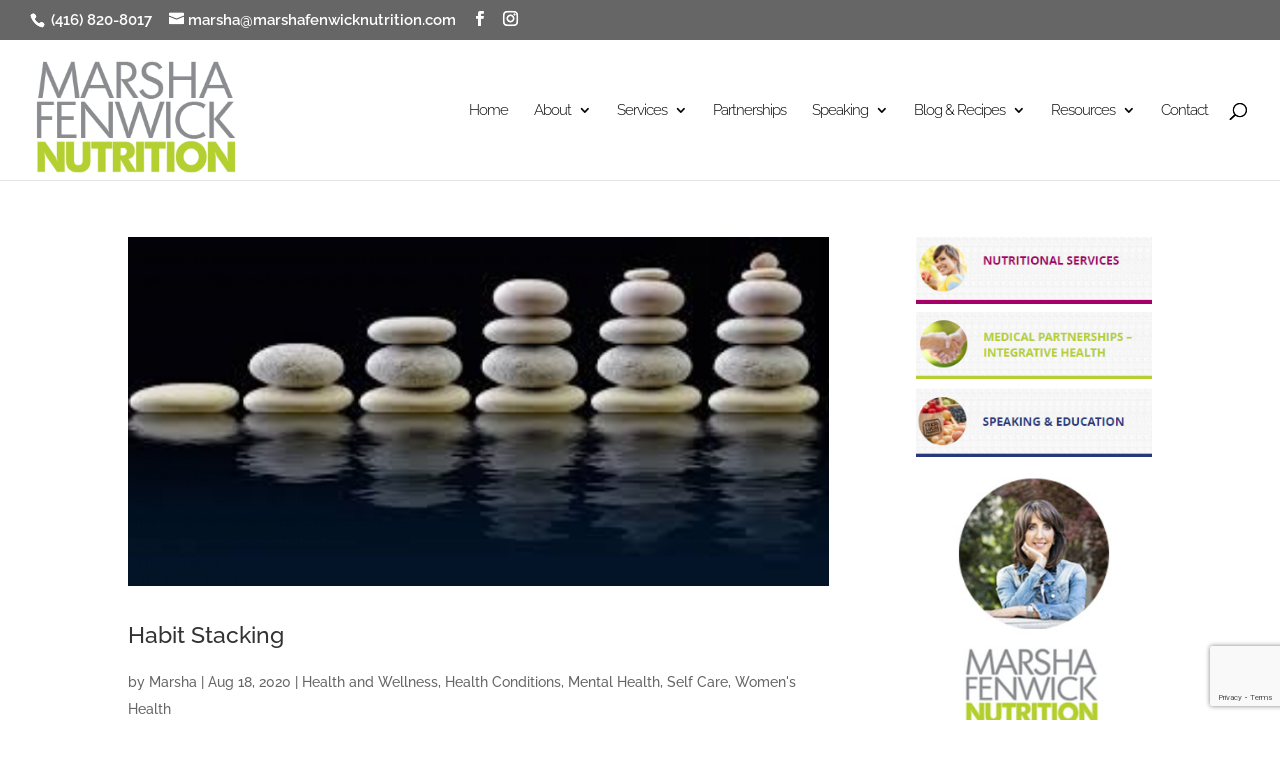

--- FILE ---
content_type: text/html; charset=utf-8
request_url: https://www.google.com/recaptcha/api2/anchor?ar=1&k=6LcXjIYUAAAAAONeBIhibVYYBSc0jMX01WQ8SEbP&co=aHR0cHM6Ly93d3cubWFyc2hhZmVud2lja251dHJpdGlvbi5jb206NDQz&hl=en&v=N67nZn4AqZkNcbeMu4prBgzg&size=invisible&anchor-ms=20000&execute-ms=30000&cb=bzu9je1ets01
body_size: 48789
content:
<!DOCTYPE HTML><html dir="ltr" lang="en"><head><meta http-equiv="Content-Type" content="text/html; charset=UTF-8">
<meta http-equiv="X-UA-Compatible" content="IE=edge">
<title>reCAPTCHA</title>
<style type="text/css">
/* cyrillic-ext */
@font-face {
  font-family: 'Roboto';
  font-style: normal;
  font-weight: 400;
  font-stretch: 100%;
  src: url(//fonts.gstatic.com/s/roboto/v48/KFO7CnqEu92Fr1ME7kSn66aGLdTylUAMa3GUBHMdazTgWw.woff2) format('woff2');
  unicode-range: U+0460-052F, U+1C80-1C8A, U+20B4, U+2DE0-2DFF, U+A640-A69F, U+FE2E-FE2F;
}
/* cyrillic */
@font-face {
  font-family: 'Roboto';
  font-style: normal;
  font-weight: 400;
  font-stretch: 100%;
  src: url(//fonts.gstatic.com/s/roboto/v48/KFO7CnqEu92Fr1ME7kSn66aGLdTylUAMa3iUBHMdazTgWw.woff2) format('woff2');
  unicode-range: U+0301, U+0400-045F, U+0490-0491, U+04B0-04B1, U+2116;
}
/* greek-ext */
@font-face {
  font-family: 'Roboto';
  font-style: normal;
  font-weight: 400;
  font-stretch: 100%;
  src: url(//fonts.gstatic.com/s/roboto/v48/KFO7CnqEu92Fr1ME7kSn66aGLdTylUAMa3CUBHMdazTgWw.woff2) format('woff2');
  unicode-range: U+1F00-1FFF;
}
/* greek */
@font-face {
  font-family: 'Roboto';
  font-style: normal;
  font-weight: 400;
  font-stretch: 100%;
  src: url(//fonts.gstatic.com/s/roboto/v48/KFO7CnqEu92Fr1ME7kSn66aGLdTylUAMa3-UBHMdazTgWw.woff2) format('woff2');
  unicode-range: U+0370-0377, U+037A-037F, U+0384-038A, U+038C, U+038E-03A1, U+03A3-03FF;
}
/* math */
@font-face {
  font-family: 'Roboto';
  font-style: normal;
  font-weight: 400;
  font-stretch: 100%;
  src: url(//fonts.gstatic.com/s/roboto/v48/KFO7CnqEu92Fr1ME7kSn66aGLdTylUAMawCUBHMdazTgWw.woff2) format('woff2');
  unicode-range: U+0302-0303, U+0305, U+0307-0308, U+0310, U+0312, U+0315, U+031A, U+0326-0327, U+032C, U+032F-0330, U+0332-0333, U+0338, U+033A, U+0346, U+034D, U+0391-03A1, U+03A3-03A9, U+03B1-03C9, U+03D1, U+03D5-03D6, U+03F0-03F1, U+03F4-03F5, U+2016-2017, U+2034-2038, U+203C, U+2040, U+2043, U+2047, U+2050, U+2057, U+205F, U+2070-2071, U+2074-208E, U+2090-209C, U+20D0-20DC, U+20E1, U+20E5-20EF, U+2100-2112, U+2114-2115, U+2117-2121, U+2123-214F, U+2190, U+2192, U+2194-21AE, U+21B0-21E5, U+21F1-21F2, U+21F4-2211, U+2213-2214, U+2216-22FF, U+2308-230B, U+2310, U+2319, U+231C-2321, U+2336-237A, U+237C, U+2395, U+239B-23B7, U+23D0, U+23DC-23E1, U+2474-2475, U+25AF, U+25B3, U+25B7, U+25BD, U+25C1, U+25CA, U+25CC, U+25FB, U+266D-266F, U+27C0-27FF, U+2900-2AFF, U+2B0E-2B11, U+2B30-2B4C, U+2BFE, U+3030, U+FF5B, U+FF5D, U+1D400-1D7FF, U+1EE00-1EEFF;
}
/* symbols */
@font-face {
  font-family: 'Roboto';
  font-style: normal;
  font-weight: 400;
  font-stretch: 100%;
  src: url(//fonts.gstatic.com/s/roboto/v48/KFO7CnqEu92Fr1ME7kSn66aGLdTylUAMaxKUBHMdazTgWw.woff2) format('woff2');
  unicode-range: U+0001-000C, U+000E-001F, U+007F-009F, U+20DD-20E0, U+20E2-20E4, U+2150-218F, U+2190, U+2192, U+2194-2199, U+21AF, U+21E6-21F0, U+21F3, U+2218-2219, U+2299, U+22C4-22C6, U+2300-243F, U+2440-244A, U+2460-24FF, U+25A0-27BF, U+2800-28FF, U+2921-2922, U+2981, U+29BF, U+29EB, U+2B00-2BFF, U+4DC0-4DFF, U+FFF9-FFFB, U+10140-1018E, U+10190-1019C, U+101A0, U+101D0-101FD, U+102E0-102FB, U+10E60-10E7E, U+1D2C0-1D2D3, U+1D2E0-1D37F, U+1F000-1F0FF, U+1F100-1F1AD, U+1F1E6-1F1FF, U+1F30D-1F30F, U+1F315, U+1F31C, U+1F31E, U+1F320-1F32C, U+1F336, U+1F378, U+1F37D, U+1F382, U+1F393-1F39F, U+1F3A7-1F3A8, U+1F3AC-1F3AF, U+1F3C2, U+1F3C4-1F3C6, U+1F3CA-1F3CE, U+1F3D4-1F3E0, U+1F3ED, U+1F3F1-1F3F3, U+1F3F5-1F3F7, U+1F408, U+1F415, U+1F41F, U+1F426, U+1F43F, U+1F441-1F442, U+1F444, U+1F446-1F449, U+1F44C-1F44E, U+1F453, U+1F46A, U+1F47D, U+1F4A3, U+1F4B0, U+1F4B3, U+1F4B9, U+1F4BB, U+1F4BF, U+1F4C8-1F4CB, U+1F4D6, U+1F4DA, U+1F4DF, U+1F4E3-1F4E6, U+1F4EA-1F4ED, U+1F4F7, U+1F4F9-1F4FB, U+1F4FD-1F4FE, U+1F503, U+1F507-1F50B, U+1F50D, U+1F512-1F513, U+1F53E-1F54A, U+1F54F-1F5FA, U+1F610, U+1F650-1F67F, U+1F687, U+1F68D, U+1F691, U+1F694, U+1F698, U+1F6AD, U+1F6B2, U+1F6B9-1F6BA, U+1F6BC, U+1F6C6-1F6CF, U+1F6D3-1F6D7, U+1F6E0-1F6EA, U+1F6F0-1F6F3, U+1F6F7-1F6FC, U+1F700-1F7FF, U+1F800-1F80B, U+1F810-1F847, U+1F850-1F859, U+1F860-1F887, U+1F890-1F8AD, U+1F8B0-1F8BB, U+1F8C0-1F8C1, U+1F900-1F90B, U+1F93B, U+1F946, U+1F984, U+1F996, U+1F9E9, U+1FA00-1FA6F, U+1FA70-1FA7C, U+1FA80-1FA89, U+1FA8F-1FAC6, U+1FACE-1FADC, U+1FADF-1FAE9, U+1FAF0-1FAF8, U+1FB00-1FBFF;
}
/* vietnamese */
@font-face {
  font-family: 'Roboto';
  font-style: normal;
  font-weight: 400;
  font-stretch: 100%;
  src: url(//fonts.gstatic.com/s/roboto/v48/KFO7CnqEu92Fr1ME7kSn66aGLdTylUAMa3OUBHMdazTgWw.woff2) format('woff2');
  unicode-range: U+0102-0103, U+0110-0111, U+0128-0129, U+0168-0169, U+01A0-01A1, U+01AF-01B0, U+0300-0301, U+0303-0304, U+0308-0309, U+0323, U+0329, U+1EA0-1EF9, U+20AB;
}
/* latin-ext */
@font-face {
  font-family: 'Roboto';
  font-style: normal;
  font-weight: 400;
  font-stretch: 100%;
  src: url(//fonts.gstatic.com/s/roboto/v48/KFO7CnqEu92Fr1ME7kSn66aGLdTylUAMa3KUBHMdazTgWw.woff2) format('woff2');
  unicode-range: U+0100-02BA, U+02BD-02C5, U+02C7-02CC, U+02CE-02D7, U+02DD-02FF, U+0304, U+0308, U+0329, U+1D00-1DBF, U+1E00-1E9F, U+1EF2-1EFF, U+2020, U+20A0-20AB, U+20AD-20C0, U+2113, U+2C60-2C7F, U+A720-A7FF;
}
/* latin */
@font-face {
  font-family: 'Roboto';
  font-style: normal;
  font-weight: 400;
  font-stretch: 100%;
  src: url(//fonts.gstatic.com/s/roboto/v48/KFO7CnqEu92Fr1ME7kSn66aGLdTylUAMa3yUBHMdazQ.woff2) format('woff2');
  unicode-range: U+0000-00FF, U+0131, U+0152-0153, U+02BB-02BC, U+02C6, U+02DA, U+02DC, U+0304, U+0308, U+0329, U+2000-206F, U+20AC, U+2122, U+2191, U+2193, U+2212, U+2215, U+FEFF, U+FFFD;
}
/* cyrillic-ext */
@font-face {
  font-family: 'Roboto';
  font-style: normal;
  font-weight: 500;
  font-stretch: 100%;
  src: url(//fonts.gstatic.com/s/roboto/v48/KFO7CnqEu92Fr1ME7kSn66aGLdTylUAMa3GUBHMdazTgWw.woff2) format('woff2');
  unicode-range: U+0460-052F, U+1C80-1C8A, U+20B4, U+2DE0-2DFF, U+A640-A69F, U+FE2E-FE2F;
}
/* cyrillic */
@font-face {
  font-family: 'Roboto';
  font-style: normal;
  font-weight: 500;
  font-stretch: 100%;
  src: url(//fonts.gstatic.com/s/roboto/v48/KFO7CnqEu92Fr1ME7kSn66aGLdTylUAMa3iUBHMdazTgWw.woff2) format('woff2');
  unicode-range: U+0301, U+0400-045F, U+0490-0491, U+04B0-04B1, U+2116;
}
/* greek-ext */
@font-face {
  font-family: 'Roboto';
  font-style: normal;
  font-weight: 500;
  font-stretch: 100%;
  src: url(//fonts.gstatic.com/s/roboto/v48/KFO7CnqEu92Fr1ME7kSn66aGLdTylUAMa3CUBHMdazTgWw.woff2) format('woff2');
  unicode-range: U+1F00-1FFF;
}
/* greek */
@font-face {
  font-family: 'Roboto';
  font-style: normal;
  font-weight: 500;
  font-stretch: 100%;
  src: url(//fonts.gstatic.com/s/roboto/v48/KFO7CnqEu92Fr1ME7kSn66aGLdTylUAMa3-UBHMdazTgWw.woff2) format('woff2');
  unicode-range: U+0370-0377, U+037A-037F, U+0384-038A, U+038C, U+038E-03A1, U+03A3-03FF;
}
/* math */
@font-face {
  font-family: 'Roboto';
  font-style: normal;
  font-weight: 500;
  font-stretch: 100%;
  src: url(//fonts.gstatic.com/s/roboto/v48/KFO7CnqEu92Fr1ME7kSn66aGLdTylUAMawCUBHMdazTgWw.woff2) format('woff2');
  unicode-range: U+0302-0303, U+0305, U+0307-0308, U+0310, U+0312, U+0315, U+031A, U+0326-0327, U+032C, U+032F-0330, U+0332-0333, U+0338, U+033A, U+0346, U+034D, U+0391-03A1, U+03A3-03A9, U+03B1-03C9, U+03D1, U+03D5-03D6, U+03F0-03F1, U+03F4-03F5, U+2016-2017, U+2034-2038, U+203C, U+2040, U+2043, U+2047, U+2050, U+2057, U+205F, U+2070-2071, U+2074-208E, U+2090-209C, U+20D0-20DC, U+20E1, U+20E5-20EF, U+2100-2112, U+2114-2115, U+2117-2121, U+2123-214F, U+2190, U+2192, U+2194-21AE, U+21B0-21E5, U+21F1-21F2, U+21F4-2211, U+2213-2214, U+2216-22FF, U+2308-230B, U+2310, U+2319, U+231C-2321, U+2336-237A, U+237C, U+2395, U+239B-23B7, U+23D0, U+23DC-23E1, U+2474-2475, U+25AF, U+25B3, U+25B7, U+25BD, U+25C1, U+25CA, U+25CC, U+25FB, U+266D-266F, U+27C0-27FF, U+2900-2AFF, U+2B0E-2B11, U+2B30-2B4C, U+2BFE, U+3030, U+FF5B, U+FF5D, U+1D400-1D7FF, U+1EE00-1EEFF;
}
/* symbols */
@font-face {
  font-family: 'Roboto';
  font-style: normal;
  font-weight: 500;
  font-stretch: 100%;
  src: url(//fonts.gstatic.com/s/roboto/v48/KFO7CnqEu92Fr1ME7kSn66aGLdTylUAMaxKUBHMdazTgWw.woff2) format('woff2');
  unicode-range: U+0001-000C, U+000E-001F, U+007F-009F, U+20DD-20E0, U+20E2-20E4, U+2150-218F, U+2190, U+2192, U+2194-2199, U+21AF, U+21E6-21F0, U+21F3, U+2218-2219, U+2299, U+22C4-22C6, U+2300-243F, U+2440-244A, U+2460-24FF, U+25A0-27BF, U+2800-28FF, U+2921-2922, U+2981, U+29BF, U+29EB, U+2B00-2BFF, U+4DC0-4DFF, U+FFF9-FFFB, U+10140-1018E, U+10190-1019C, U+101A0, U+101D0-101FD, U+102E0-102FB, U+10E60-10E7E, U+1D2C0-1D2D3, U+1D2E0-1D37F, U+1F000-1F0FF, U+1F100-1F1AD, U+1F1E6-1F1FF, U+1F30D-1F30F, U+1F315, U+1F31C, U+1F31E, U+1F320-1F32C, U+1F336, U+1F378, U+1F37D, U+1F382, U+1F393-1F39F, U+1F3A7-1F3A8, U+1F3AC-1F3AF, U+1F3C2, U+1F3C4-1F3C6, U+1F3CA-1F3CE, U+1F3D4-1F3E0, U+1F3ED, U+1F3F1-1F3F3, U+1F3F5-1F3F7, U+1F408, U+1F415, U+1F41F, U+1F426, U+1F43F, U+1F441-1F442, U+1F444, U+1F446-1F449, U+1F44C-1F44E, U+1F453, U+1F46A, U+1F47D, U+1F4A3, U+1F4B0, U+1F4B3, U+1F4B9, U+1F4BB, U+1F4BF, U+1F4C8-1F4CB, U+1F4D6, U+1F4DA, U+1F4DF, U+1F4E3-1F4E6, U+1F4EA-1F4ED, U+1F4F7, U+1F4F9-1F4FB, U+1F4FD-1F4FE, U+1F503, U+1F507-1F50B, U+1F50D, U+1F512-1F513, U+1F53E-1F54A, U+1F54F-1F5FA, U+1F610, U+1F650-1F67F, U+1F687, U+1F68D, U+1F691, U+1F694, U+1F698, U+1F6AD, U+1F6B2, U+1F6B9-1F6BA, U+1F6BC, U+1F6C6-1F6CF, U+1F6D3-1F6D7, U+1F6E0-1F6EA, U+1F6F0-1F6F3, U+1F6F7-1F6FC, U+1F700-1F7FF, U+1F800-1F80B, U+1F810-1F847, U+1F850-1F859, U+1F860-1F887, U+1F890-1F8AD, U+1F8B0-1F8BB, U+1F8C0-1F8C1, U+1F900-1F90B, U+1F93B, U+1F946, U+1F984, U+1F996, U+1F9E9, U+1FA00-1FA6F, U+1FA70-1FA7C, U+1FA80-1FA89, U+1FA8F-1FAC6, U+1FACE-1FADC, U+1FADF-1FAE9, U+1FAF0-1FAF8, U+1FB00-1FBFF;
}
/* vietnamese */
@font-face {
  font-family: 'Roboto';
  font-style: normal;
  font-weight: 500;
  font-stretch: 100%;
  src: url(//fonts.gstatic.com/s/roboto/v48/KFO7CnqEu92Fr1ME7kSn66aGLdTylUAMa3OUBHMdazTgWw.woff2) format('woff2');
  unicode-range: U+0102-0103, U+0110-0111, U+0128-0129, U+0168-0169, U+01A0-01A1, U+01AF-01B0, U+0300-0301, U+0303-0304, U+0308-0309, U+0323, U+0329, U+1EA0-1EF9, U+20AB;
}
/* latin-ext */
@font-face {
  font-family: 'Roboto';
  font-style: normal;
  font-weight: 500;
  font-stretch: 100%;
  src: url(//fonts.gstatic.com/s/roboto/v48/KFO7CnqEu92Fr1ME7kSn66aGLdTylUAMa3KUBHMdazTgWw.woff2) format('woff2');
  unicode-range: U+0100-02BA, U+02BD-02C5, U+02C7-02CC, U+02CE-02D7, U+02DD-02FF, U+0304, U+0308, U+0329, U+1D00-1DBF, U+1E00-1E9F, U+1EF2-1EFF, U+2020, U+20A0-20AB, U+20AD-20C0, U+2113, U+2C60-2C7F, U+A720-A7FF;
}
/* latin */
@font-face {
  font-family: 'Roboto';
  font-style: normal;
  font-weight: 500;
  font-stretch: 100%;
  src: url(//fonts.gstatic.com/s/roboto/v48/KFO7CnqEu92Fr1ME7kSn66aGLdTylUAMa3yUBHMdazQ.woff2) format('woff2');
  unicode-range: U+0000-00FF, U+0131, U+0152-0153, U+02BB-02BC, U+02C6, U+02DA, U+02DC, U+0304, U+0308, U+0329, U+2000-206F, U+20AC, U+2122, U+2191, U+2193, U+2212, U+2215, U+FEFF, U+FFFD;
}
/* cyrillic-ext */
@font-face {
  font-family: 'Roboto';
  font-style: normal;
  font-weight: 900;
  font-stretch: 100%;
  src: url(//fonts.gstatic.com/s/roboto/v48/KFO7CnqEu92Fr1ME7kSn66aGLdTylUAMa3GUBHMdazTgWw.woff2) format('woff2');
  unicode-range: U+0460-052F, U+1C80-1C8A, U+20B4, U+2DE0-2DFF, U+A640-A69F, U+FE2E-FE2F;
}
/* cyrillic */
@font-face {
  font-family: 'Roboto';
  font-style: normal;
  font-weight: 900;
  font-stretch: 100%;
  src: url(//fonts.gstatic.com/s/roboto/v48/KFO7CnqEu92Fr1ME7kSn66aGLdTylUAMa3iUBHMdazTgWw.woff2) format('woff2');
  unicode-range: U+0301, U+0400-045F, U+0490-0491, U+04B0-04B1, U+2116;
}
/* greek-ext */
@font-face {
  font-family: 'Roboto';
  font-style: normal;
  font-weight: 900;
  font-stretch: 100%;
  src: url(//fonts.gstatic.com/s/roboto/v48/KFO7CnqEu92Fr1ME7kSn66aGLdTylUAMa3CUBHMdazTgWw.woff2) format('woff2');
  unicode-range: U+1F00-1FFF;
}
/* greek */
@font-face {
  font-family: 'Roboto';
  font-style: normal;
  font-weight: 900;
  font-stretch: 100%;
  src: url(//fonts.gstatic.com/s/roboto/v48/KFO7CnqEu92Fr1ME7kSn66aGLdTylUAMa3-UBHMdazTgWw.woff2) format('woff2');
  unicode-range: U+0370-0377, U+037A-037F, U+0384-038A, U+038C, U+038E-03A1, U+03A3-03FF;
}
/* math */
@font-face {
  font-family: 'Roboto';
  font-style: normal;
  font-weight: 900;
  font-stretch: 100%;
  src: url(//fonts.gstatic.com/s/roboto/v48/KFO7CnqEu92Fr1ME7kSn66aGLdTylUAMawCUBHMdazTgWw.woff2) format('woff2');
  unicode-range: U+0302-0303, U+0305, U+0307-0308, U+0310, U+0312, U+0315, U+031A, U+0326-0327, U+032C, U+032F-0330, U+0332-0333, U+0338, U+033A, U+0346, U+034D, U+0391-03A1, U+03A3-03A9, U+03B1-03C9, U+03D1, U+03D5-03D6, U+03F0-03F1, U+03F4-03F5, U+2016-2017, U+2034-2038, U+203C, U+2040, U+2043, U+2047, U+2050, U+2057, U+205F, U+2070-2071, U+2074-208E, U+2090-209C, U+20D0-20DC, U+20E1, U+20E5-20EF, U+2100-2112, U+2114-2115, U+2117-2121, U+2123-214F, U+2190, U+2192, U+2194-21AE, U+21B0-21E5, U+21F1-21F2, U+21F4-2211, U+2213-2214, U+2216-22FF, U+2308-230B, U+2310, U+2319, U+231C-2321, U+2336-237A, U+237C, U+2395, U+239B-23B7, U+23D0, U+23DC-23E1, U+2474-2475, U+25AF, U+25B3, U+25B7, U+25BD, U+25C1, U+25CA, U+25CC, U+25FB, U+266D-266F, U+27C0-27FF, U+2900-2AFF, U+2B0E-2B11, U+2B30-2B4C, U+2BFE, U+3030, U+FF5B, U+FF5D, U+1D400-1D7FF, U+1EE00-1EEFF;
}
/* symbols */
@font-face {
  font-family: 'Roboto';
  font-style: normal;
  font-weight: 900;
  font-stretch: 100%;
  src: url(//fonts.gstatic.com/s/roboto/v48/KFO7CnqEu92Fr1ME7kSn66aGLdTylUAMaxKUBHMdazTgWw.woff2) format('woff2');
  unicode-range: U+0001-000C, U+000E-001F, U+007F-009F, U+20DD-20E0, U+20E2-20E4, U+2150-218F, U+2190, U+2192, U+2194-2199, U+21AF, U+21E6-21F0, U+21F3, U+2218-2219, U+2299, U+22C4-22C6, U+2300-243F, U+2440-244A, U+2460-24FF, U+25A0-27BF, U+2800-28FF, U+2921-2922, U+2981, U+29BF, U+29EB, U+2B00-2BFF, U+4DC0-4DFF, U+FFF9-FFFB, U+10140-1018E, U+10190-1019C, U+101A0, U+101D0-101FD, U+102E0-102FB, U+10E60-10E7E, U+1D2C0-1D2D3, U+1D2E0-1D37F, U+1F000-1F0FF, U+1F100-1F1AD, U+1F1E6-1F1FF, U+1F30D-1F30F, U+1F315, U+1F31C, U+1F31E, U+1F320-1F32C, U+1F336, U+1F378, U+1F37D, U+1F382, U+1F393-1F39F, U+1F3A7-1F3A8, U+1F3AC-1F3AF, U+1F3C2, U+1F3C4-1F3C6, U+1F3CA-1F3CE, U+1F3D4-1F3E0, U+1F3ED, U+1F3F1-1F3F3, U+1F3F5-1F3F7, U+1F408, U+1F415, U+1F41F, U+1F426, U+1F43F, U+1F441-1F442, U+1F444, U+1F446-1F449, U+1F44C-1F44E, U+1F453, U+1F46A, U+1F47D, U+1F4A3, U+1F4B0, U+1F4B3, U+1F4B9, U+1F4BB, U+1F4BF, U+1F4C8-1F4CB, U+1F4D6, U+1F4DA, U+1F4DF, U+1F4E3-1F4E6, U+1F4EA-1F4ED, U+1F4F7, U+1F4F9-1F4FB, U+1F4FD-1F4FE, U+1F503, U+1F507-1F50B, U+1F50D, U+1F512-1F513, U+1F53E-1F54A, U+1F54F-1F5FA, U+1F610, U+1F650-1F67F, U+1F687, U+1F68D, U+1F691, U+1F694, U+1F698, U+1F6AD, U+1F6B2, U+1F6B9-1F6BA, U+1F6BC, U+1F6C6-1F6CF, U+1F6D3-1F6D7, U+1F6E0-1F6EA, U+1F6F0-1F6F3, U+1F6F7-1F6FC, U+1F700-1F7FF, U+1F800-1F80B, U+1F810-1F847, U+1F850-1F859, U+1F860-1F887, U+1F890-1F8AD, U+1F8B0-1F8BB, U+1F8C0-1F8C1, U+1F900-1F90B, U+1F93B, U+1F946, U+1F984, U+1F996, U+1F9E9, U+1FA00-1FA6F, U+1FA70-1FA7C, U+1FA80-1FA89, U+1FA8F-1FAC6, U+1FACE-1FADC, U+1FADF-1FAE9, U+1FAF0-1FAF8, U+1FB00-1FBFF;
}
/* vietnamese */
@font-face {
  font-family: 'Roboto';
  font-style: normal;
  font-weight: 900;
  font-stretch: 100%;
  src: url(//fonts.gstatic.com/s/roboto/v48/KFO7CnqEu92Fr1ME7kSn66aGLdTylUAMa3OUBHMdazTgWw.woff2) format('woff2');
  unicode-range: U+0102-0103, U+0110-0111, U+0128-0129, U+0168-0169, U+01A0-01A1, U+01AF-01B0, U+0300-0301, U+0303-0304, U+0308-0309, U+0323, U+0329, U+1EA0-1EF9, U+20AB;
}
/* latin-ext */
@font-face {
  font-family: 'Roboto';
  font-style: normal;
  font-weight: 900;
  font-stretch: 100%;
  src: url(//fonts.gstatic.com/s/roboto/v48/KFO7CnqEu92Fr1ME7kSn66aGLdTylUAMa3KUBHMdazTgWw.woff2) format('woff2');
  unicode-range: U+0100-02BA, U+02BD-02C5, U+02C7-02CC, U+02CE-02D7, U+02DD-02FF, U+0304, U+0308, U+0329, U+1D00-1DBF, U+1E00-1E9F, U+1EF2-1EFF, U+2020, U+20A0-20AB, U+20AD-20C0, U+2113, U+2C60-2C7F, U+A720-A7FF;
}
/* latin */
@font-face {
  font-family: 'Roboto';
  font-style: normal;
  font-weight: 900;
  font-stretch: 100%;
  src: url(//fonts.gstatic.com/s/roboto/v48/KFO7CnqEu92Fr1ME7kSn66aGLdTylUAMa3yUBHMdazQ.woff2) format('woff2');
  unicode-range: U+0000-00FF, U+0131, U+0152-0153, U+02BB-02BC, U+02C6, U+02DA, U+02DC, U+0304, U+0308, U+0329, U+2000-206F, U+20AC, U+2122, U+2191, U+2193, U+2212, U+2215, U+FEFF, U+FFFD;
}

</style>
<link rel="stylesheet" type="text/css" href="https://www.gstatic.com/recaptcha/releases/N67nZn4AqZkNcbeMu4prBgzg/styles__ltr.css">
<script nonce="5_ShGON-gBLGeHi_09COSA" type="text/javascript">window['__recaptcha_api'] = 'https://www.google.com/recaptcha/api2/';</script>
<script type="text/javascript" src="https://www.gstatic.com/recaptcha/releases/N67nZn4AqZkNcbeMu4prBgzg/recaptcha__en.js" nonce="5_ShGON-gBLGeHi_09COSA">
      
    </script></head>
<body><div id="rc-anchor-alert" class="rc-anchor-alert"></div>
<input type="hidden" id="recaptcha-token" value="[base64]">
<script type="text/javascript" nonce="5_ShGON-gBLGeHi_09COSA">
      recaptcha.anchor.Main.init("[\x22ainput\x22,[\x22bgdata\x22,\x22\x22,\[base64]/[base64]/MjU1Ong/[base64]/[base64]/[base64]/[base64]/[base64]/[base64]/[base64]/[base64]/[base64]/[base64]/[base64]/[base64]/[base64]/[base64]/[base64]\\u003d\x22,\[base64]\\u003d\\u003d\x22,\x22wrHDmUQ0w48UBMK5VV4KH8OLw5Q0wrlibg9APsOxw487d8KzYsKBcMOMeC3ChsOZw7F0w4LDkMOBw6HDlMOkVC7DosK3NsOwJcKBHXPDpiPDrMOsw6XCo8Orw4tpwqDDpMOTw53ChsO/UktCCcK7wrBKw5XCj1pqZmnDkU0XRMOQw4bDqMOWw6wdRMKQNMOccMKWw53CmhhAEsO2w5XDvH7Dp8OTTgI+wr3DoTEVA8OiQUDCr8Kzw7oBwpJFwpfDrAFDw5DDr8O3w7TDm1Jywp/DrMOPGGh/wr3CoMKac8KKwpBZTF5nw5ERwq7Di3s4wqPCmiN6aiLDuwnCvTvDj8KwLMOswpcIZzjChRHDiB/CiD/DnUU2wo5hwr5Fw6DCpD7Dmh/CjcOkb0zCtmvDucKKMcKcNjxUC27Do10uwoXCjsK6w7rCnsOTwqrDtTfCj2zDkn7DqRPDksKAfsKmwoomwpRdaW95woTClm9Ow5wyCn9yw5JhDsKxDATCkmpQwq0JdMKhJ8KdwroBw6/DgcOMZsO6JMOkHXc/[base64]/Dn1F+w7YDSMO0w7nDv8OseC0sw5DCisOfWMKOfWcTwodiV8OQwol8JMKtLMOIwrE7w7rCpF81PcK7NcKkKkvDtsOCRcOYw5jClhAfEnFaDEkSHgM/w57DiylHUsOXw4XDpcOYw5PDosOzX8O8wo/DicO8w4DDvShwacO3ZTzDlcOfw54ew7zDtMOfBMKYaSTDtxHCllNHw73Ch8KSw5RVO1IkIsONDWjCqcOywq7DqGRnSsOIUCzDo0lbw6/CkMKwcRDDrVpFw4LCsC/ChCRdI1HChigtBw88CcKUw6XDpx3Di8KeZGQYwqpZwprCp0U/HsKdNiHDgDUVw6XCoEkUe8OYw4HCkR5nbjvCi8KMSDkzfBnCsFtAwrlbw7IeYlVJw6A5LMO7Y8K/[base64]/DjSFlFMKvFWQBb3bCp8KIworCqUgVw4EHFWoJLANFw7p8Bg4IwqtKw6kWQAJtwp7DsMKHw7LCoMK3woVbJsK2wq3CisKSMxPDjHLCrsOxMMOXVMOFw7LDu8O6YVsDNU7CkmIWJMOWQcK0UUwMfk80wpdcwqvCk8KMPyMhNsOCwrXDmcOyHsOMwq/[base64]/CsMKdw4LCmATDoEt/DgjDr8KKwo4Nw5LCnRzCgsOIJMKaJMKhw7rDjcO7w4Jnwr7Cry3CusKXw63ClmLCscO5LMOvUsOyfUvCm8KAd8K6CW1Yw7BLw5jDg0/DucKIw7FSwp4FR39awrnDuMOqw4/DgMO0wpPDssKvw7F/wqhkP8KETsOmwq7CqcKxw6XCicKvw5ZSwqPCng8BOjIzUcK1w6EJw6zDr3TDpFzCuMKBwpzDn0nCvcObwrcOwpjDjW/Dtx0Gw7BMLsO7ccKaTxfDqsKiwoodJMKUVy4xbsKowq90wojCjHzDtMK/w5EsBA04w5doFkkMw7MIZ8OSCjDCnMKPVTHChsKqScOsJR/CuCnCk8OXw4DDkMK8LShdw55/[base64]/Djxgow4HCqB92R8OtU8K9CMOYMsOxUUDDsh9Jw7/CiRrDqQ9TacK6w7kjwojDq8O5ScOyLljDicOGRcOSc8KAw5TDhsKhEBBVTsObw6bClUXCuE0nwqc3Z8Kcwo3ChsO/NTQsT8Kfw7jDuns6TMKPw4/Cg2XDmsOPw7xcJ1lrwrPDt3HCmsOww5YNwqLDgMKWwqHDpVdaUkjCksK9OcKswqDCgMKZwpMow6DCo8KYIVTDtcKJQDLCssK/[base64]/DnQ4tw6jDq0h/w4BIGn3CkhPCsFTCqcOmQ8OCBcOodcOWS0d5LnMRwrRdHMKzw4rConAEwpEBwojDtMKZZcKHw757w6rDuzHCuTgRKwPDiEfCiTQ6wrNOwrRODk/DhMO/wpLCoMKHw48Dw5jDi8ONw5xqwpwuZsOaIcOdF8KDYMKqw4DCm8OGw4jDkMKMIloNHyp4w6DDncKpCnbCmE1lEMO9OsOkwqDCssKuHsOZdMKfwonDo8O2w5vDl8OFCQ99w4VwwpYzN8O+BcOPfsOqw7lDOMKVLVDDpnXDusKhwpcsdV7CuQTDi8KwWMOobcO/OMO4w617OsKNNW0iSQ7CszvDvcKDw6deKVjDhwtmVzw4dhACZsK6wqTCrsOxQ8OpS0EWEUbCrcOqasOwG8KZwrgBfMOtwqljRMKFwpo2AB4PMlMHdH08W8O+K0/[base64]/DucKbOcKZwr7ChXsawprCjMKtwpwFKcO4w5lQc8KbHhHCpsOgOj3DgVHCtw3DkiDDqsOgw4EAwq3DhXlCO2VWw5DDuGzCgE19IxNDKcOmQsO1SnDDrMKcJHk2IAzDinDCi8OAw6x3w4rDmMKkwoUew6cVw4/[base64]/wrjDhcKrQsKNw4l+w7fDgW3DrAJKw6HDsSHCmgXDjsOeEMO0QsOvLDBhw6Viwp4zwp7DjBMccxAJw6twKsKffWsUwpHDpj0gHWrCl8OqbMKowrdFw53Cr8OTWcOlw5fDm8Ksai/Do8Ksb8K3wqTCr3MRwqBvw6zCtsOvaVULw5nDvDUVw7nDtnLCgH4BYmnDpMKiwqnCsjt9wozDhcKxDGZawqjDiTMtwrzCk34qw5XCpcKGT8K1w6pQwooxQ8OKYx/CqcK9HMOpWh3ComZYVjF/AH/ChVA/QivDpcOtPg8nw7Zcw6QABXFvBcOzwrbDu2jCm8OGOxXCnMKoL1dMwphSwrJATMKuS8ORwqcAwr3Cm8OIw7QrwqhCwp0POxvCsEHCgsKLeX9vwqLDsyvDmcKWw48ZdcOQwpfCvyRvUsKiDW/CsMORTcOYw5Yew5lOwpxBw6ElYsO6ez9KwrFQw5DDqcOmcEdvw7DChE0wOsKTw6PCkMODw4geREfCp8KyDMOwHTPClSLDt3HDqsKvNSvCmSXClU3Du8OewoXCkUI1LXQ/LgkLYcKxacKww4fCjkDDm0opw4HClGIbLVbDhlvCiMOewrHCuTYdcsO6woYOw51dwrnDocKAw6wtS8O2BgY6wps/w6LCgsK+YSEsJi8Cw4VDwoAKwrzChnTCi8K6wo8jAMKnwovCiWHCvQnDqMKseRXDkzV8Cz7DssKhQg8DYgPDo8OzBxdpa8OYw75VMsOAw6nCkjjCiktiw5kkIktKw4YBf1/Don3CpADDi8Onw4jDhQEZK0bCr1QvwozCp8OBeHhaR1bCsQlTf8Kswr/CrX/CgBDCosOWwrbDnRHCmljClMOyw5/[base64]/[base64]/WcKbYD4Pw7fCqwbCtUXCjnnCgsKKw6nDvmVYaxxCwojDoE8rwrxew48IAcOzRAHCjcOFasOcwql2TsOjwqPCosKPXyPCvsKewpNMw4LCvcOoVRkqCsKlwozDpcKmwq8OKlZhHzZyw7bCucKhwr3DmcOHZ8OjJ8OiwrvDm8OneFpYwpRHw4ZrFXd/[base64]/G8KDw5LCnQ7DmCFOwpoMw5PCksK6wolBH1tdPMOnWcKvcsOywotZw7zCsMKvw5AKP1sTC8KKKScMNFgRwpnDrRrCnxVkRRYaw4zCoT4Ew6TCq2wdw5TDlgPCrsORGMK/[base64]/DqMKuw7jDu8KCPB3DiHnDkcOAw6YcwobCo8Khwrxgw7wxKlXCol/DlnvDrsOYfsKNw5YzLzTDsMOBwrh9LgzDksKgwqHDgWDCt8Ocw4HDj8O3djl9DcOEVBXDs8Okw608bsK0w4h7wqgcw6TChMOQGWrDpsOEcnUgHsO1wrN8c1NrT0bCiFnCgUUKwpF/wpV0JAAIBcOvw4xWCi7Cgy3DiHZWw6UURXbCtcOROWjDh8KqYEbCn8KpwpEuL2VTYwA9XijCgsOEwr3CoWjCn8KKFcO/wrNnw4QwcsKMwqVywprDhcKeI8O0w4dVwqVMb8O6B8Okw6gaEMKaK8O7woRUwrUKZC56Q3AndMK9wrzDmzTCo1E/DTjDhMKBwpDClsOuwrDDmMKuPCIiw5YGB8OGA0TDpsKHw51uwpvCvMKjIMOCwpDDrlo5wqHCpcONw7lhADxUwozDh8KWZB8nZEbDj8OQwr7DohdjEcKfwrfDu8OEwo3CrMKiHyHDsGrDnsOCHMO+w4wydA8CSR/Dg2pnwrTDiVJdb8OxwrzDn8OUeAk0woABwofDnwrDp1EHwr0LYsOrNh1dw4vDkXjCsSNfW0TCgw5JecKsNsOVwrLDhFccwotfa8OKwrXDhcKSFcKXw4/ChcK8w7VDwqI7Y8Knw7zCpcKKElp/T8OkM8OdH8Ocw6VtYV0Cw4oGw6oeSAo6ASvDsh1HDMK8a3ciWG0gw7Z/JsKMw6bCvcOLKBUgw5BMKMKJBcOCwpcNTl7CuEUvYsOxUG3DsMKWPMKSwokfA8KLw57DiBJCw7MJw5Y5asKoEyPCnMKVJ8KJw6LDgMOOwpBnd1vClAjCr2gAwrQ2w5HCicKITkXDs8OJMBXDkMOAZsO8WSfClghkw58Uwq/CoiImFMOYLUYLwpscWcOYwpPDkFvCoUHDvDvCssOCwo/[base64]/w5fCkCPDgkHDoRjCrMKmFMKHVAgQwpTDnXbDuhgkS13CpyPCq8ORwrPDrMOAY1ViwozDnsKwbkzCnMOYw7lPw4lDdcK+DMOZCMKxwq1+XMOhwrZYw7LDmlt/Jx5MFcOBw6tKbcOUaB4IKkc5cMK0d8Obwo0Nw75iwqtxesOUGsKlFcONfUnCiC1nw7gbw7DCjMKAEg10dsKhw7MxE1zDtF7CrCDDkxAYLDLCkB8/X8KwdsOwcFXCtsKRwrfCsH/DssOtw7wgVDdCwp5vw6bCpmxWwr/[base64]/wrDDu0xhworDvMKsw7Edw6XDusKJw6XCgFjDlMOZw6kHDCjCjsO0fh9qJcKUw5x/[base64]/CrQrDhAvDgxhnwpZzBMK0wo/CucKKwpjDvRDDsnsqWcKLIBNAw6vCtMKTccOMw5l/w4pOwpbDi1bDlcOYDcOwZl9owooZw4BNZ1obw7Zdw4DCmQUewo9eYMOiwrLDjMO2wrZFZcO6QywSwok7fcKNw77Ckj/Dkn8FFQNvwpYOwpnDh8KJw6TDh8KdwqfDkcKgXMOJwrLDolA8ZsKXQ8KVwr91w5TDjMO0f27Dh8OEGivClMOOeMOuBSB8w7/[base64]/wovCh8O8w59uw5p5MwFdIsOvHgzDvyTCncOIXMOmMMKxw63DmsO5cMOow5JAWMORFEbCqBw1w5UUd8OnQcKhbkEew6sWJMKGKULDtsKOLyjDl8KNNcOfbDHCsnVwCz/[base64]/CrnBrwrFEbcObdMO0AGl1bMKewr/CrnxeZcKWVcKIS8Onw48Cw4lmw57CuX4kwrlrwobDvT3CpMOXCHjCswU2w7LCpcO1w5Ruw499w7ZEEMO+wpZLw67Djm/Djlo2bwJswrfCjcKgVcKqYsOKaMOjw7bCtlLCjXHCn8KKf3UORWjDtkksbMKtAD5JB8KGHMO2ZE1ZRAsZWcKKw7snw4pXw6XDh8OvY8OswrElw67Dq2NAw71mccKywrM1fD4ww4UOFMOHw7lFY8KkwrXDqcOQwqAqwokJwq9xd10cBsO3wqozHMKcwq/[base64]/FMKbMlfCosKSw4plwqzCt0LCiUQaw6fDmWBjVsKdw7XCiBpLw4QiZcKDwoxMCH0ofiMaO8KxJ11tQMOvw4dXV3VwwpxSwo7Dn8O5asOkw53CsjnDm8K0CcK/woEla8Krw65HwpEDWcOeesO/[base64]/ClMOOw6h9wqzDlBkUw6p9L8KrWcOzwo54w6nDh8KxwoHCnHJZFgPDvGApMMOJw5fDvGQ7McK/PMKawpjCq3lzDgPDisKbAQHCgSR4AsOyw5DDicK8YUjDv0nCmcKhc8OVL2PCuMOnLsOBwoTDmjFRwqzCicObZMKoR8Oowr/DuggJQFnDuVrCszdLw7kvw6/ClsKSHsK3ScKUwq1aBFUowrTCrsKiw6vCjsOcwq4qbQBsWcOpCMOvwr1hag14w7Iow5bDtMO/w7ohwrXDkw9hwrLConMUw47DssOSB2XCj8ORwp9OwqLDrB7CiHDDi8OfwpJ5wpvCnR3CjsOqw5RUc8OoUS/[base64]/OTnCqMOTw7XDuCHDicOfKmbDq8Kjwq9GwrQTRxUKVjXDmMOwFcO6XXdPDMOTw4tKwrbDkmjDggkDwqzCqMKMOMOiOUPDpHNZw7Bawo/DosKOc2nCpj9XGcOYwqLDnsKEWcOsw4fCp0/[base64]/Dq8KCQ8Ozwo06wpDDucOew6YHUwLDj8K6acOpB8KsbWNfw5hydXJnwrPDl8K9wqBkR8KmXsOPFsKrwpTCo3TClWNAw5LDrcO0w5rDvzzCo1kow6MTa0DCgRZyd8Ojw5djw6TDmsKjZwkBJsOJC8O0wrbCgMK/w5DDssObKCbDvcO+RMKNw4/DsxLCu8OyG2F8wro/wovDjcKZw6coLcKyWFfDksKgw4HCqETDocOPesOTw6pxEgcgLTBqERpaw6XDjcKiZAluw7PDuG0GwqBsFcKcw6TCv8Odw5PClGlBXjhXKQIKKkJuw4zDpHgEK8KDw7Ahw5TDnkp4X8OYVMKlVcK/[base64]/[base64]/Do8KBwq4OfMOYKcKJwrwpNsOFasKow67DrgEtwrcmYwHCgMKAW8OfPcOjwo5lwqLCssK/DkUdJsODcMOeJ8KqcQZELMOGw5vCuxfCkMOBwoxzCsKaNXUcUcOlwpDCtMOTSsKkw7scMMOMw44JSEHDjWnDl8OCwpArbMKvw6hxPy5bwrgdPcOCPcOKw7YOb8KUDSsDwr/DucKfwrZWw6nDmsKSJBLCu0jCmWEVA8Kiw7gpw7vCl1IuFVkxMVd8woAGFlhTIcOfGXw0KVLClcKbFMKKwqbDssOSwpTDkQQSPsKIwpLCgk1PJsOIw7cNDXjCrDZlamkfw5vDr8OdwqLDsU/DuS1sPsK6YEsGwqDCtUNowrDDpkPCnU83w43CngsSXCHCv001wqjDlmLCgcKFwqYJeMKvwqMfDR7DoTjDg0FkLcKow6ZqZcOwGx4ybxVCEkvCrnx1Z8OuTMKqw7JQMDhXwpY0wp/DpmEBGMOeVMKXfT/DjSRPfcOZw4bCm8OhEcO1w79Xw5vDgHk8AFMFM8OVDFLCpsOiw6UEIcOmw7sxCVguw5/DpcOJwqHDv8KcT8KSw4A2DsKrwqHDghDCq8KrO8Klw61zw4rDsz4dTxbDlcKbGEN2H8OPXx53AlTDjgrDqsOTw7PCuhcqERYbDjrCt8OtTsKwZB4vwo0dd8OBw6d9V8OUI8OUwogfIlJTwr3Ds8KSaQrDr8K0w7N0w6/DuMKww7vDhEbDtsOnwqNDPMKMZVzCqsOGw7TDsx5ZLMOWw59lwrvDigMPw7DDncKyw4bDosO2w4U/w5XClsOJwqdCER1GJlM+SSbCrTtEMGRZZ24gw6Ztw71FcsOPw7AOJjXDgcOeA8Kcwowaw5s/w5bCosKvRwZDMxTDu0oHwobDjSkrw6bDtsKVZcKLLBfDlsOVeV/DsXMVf1jDu8OBw7csVsOuwoUKwr1MwrF9w7LDlcKMesO3wpgFw6N0ecOrIMKiw4XDocKpLVR/w77Cv1h/XXZ5ccKQbxp1wrvDgm7CnwV6c8KNZ8KkazXCkRXCj8Oaw43CmcOyw6EmOQzCvzFDwrdSfioNBMKoZGBvDljDjDNjYnZbTl1CVlVbFBfDsAdVW8Krw7hPw6rCosO5DcO/w7sEw4d8f2HCl8ORwoRxNg7CvwMwwrDDh8K6IMOgwqFOE8KjwrfDvMOBw7PDgmPCrMKGw4hbYR/[base64]/JcK1wqbCjcO4YFZbO8KPw6PCsMKkw7HCnMKEDkbCk8OkwqvCiEzDkwXDqyc7YQHDqsOPwpAHLsKnw5p5NcOXesOQw7wxEG3CmxzCuU3DkjXDs8OTWA/[base64]/DpTcFdsKTw4hswosowosfwqMYw6XCm8OSYMKzdsOyREQiwoBCw682w7zDhlQkBlfDrXlJN01dw5FpLQ8Awr5+XS3CqMKEHyIbEVEKw5zDhi9QcsO7wrYXw5rCt8O6QiNBw7TDvABbw7o+KXTCm31tL8Kdw6dnw73CkcOHWsO9CzjDp29mwobCs8KcXnJdw57DlWcJw4/[base64]/Ct8Omw51vwq/DhxbDkVzDtFtuXMOCH0bCmlXDt2zClMKrw5Bywr/Cm8OqbwbDjzhCwqBNVMKCGxbDqyh4RmnDm8KyfHNewqtGw5t7w60twotwBMKGJcOEw5w7wqIiT8KNXsOBwq0rw6PDqAluwqxdw5fDu8Krw73DlDs0w4DCq8ONesKfw6nChcOWw6hrEQxuGcORT8K8dVITw5cQL8OTw7LDqD8ZKQ/Ct8KmwrNnEsKDZkHDicOMFwJSwpVwwoLDrBvCjAdCOUnCgsOkCcOZw4YCMlcjMVF4PsKcw6ZXM8OcM8KddmZjw6rChcKvwqlbOELCtEzCqsKnM2JPZsKJSgPCr33DrlRIUGIVw47DrcO6w4rCjVnDqsOIwq0pP8Oiw4bClVzDhMKnb8KJw4cXGMKFw6/[base64]/CgC0uCCsSwoUXDsOfQmXCtMOuwqFqVMKoQMKbw5oBwqxmwrxBw67Cn8K6UDvDuz/CvMOieMKDw6ETw4jCs8Oaw7DDvAfCmF/CmSIwLcOjwoUEwoYNw6cBfsOnBsK6w4zDlsOpXkrCtQXDlMOhw7vCnnbCssKJwplawrZHw7sxwoMQKcOeUybCl8OyeVR6JMKmw411YUUew54vwrfDjFNoXcOowoYWw7JzMcOwe8KIwqrDo8K8ayTDp3/Chk7DmcK7NcKIwodAICzCpEfCu8ORwrDDtcKJw67CiVjClsOgwrvDisOlwq7CvcOLNcKpXF8WADfCssKZw6vDrgNCdEheFsOuCDYYwq/DsxLDm8OswobDhsOBw5LDpAHDry8Vw73CqTrDpF5nw4jCk8KfdcK1w4/DjsOlwp4bw5Zrw7vCvm8Yw6Vkw45pW8KHwobDu8OBFcOtwovDkk3DosKlwpXCqcOscivChsKew544w6gfw6kKw5kAw6bDrG3CmcKiw6DDmsK7w6bDvcOlw7FlwoHDqzrCklouwpfDtwHCvcOLCC9JUi/[base64]/Cq8KpwpHCm8KoHcOKw6nDh8O1w6rCsGzCmWJywq/DicOWwp0Twrkww6jCl8Ksw7t+ecO6NMOqZcKhw4/[base64]/[base64]/dMK/wrtQBkUhIcO3w7wNNsKcw7HDqMOwNsOtMgxTwrDDlFPDqsO6BAjCv8OeEk0Zw6bDi13Dk1jDsVMqwoVhwq4Gw6h5wpjChArCmgPDkBVTw5F6w6VOw6HDvsKTwrLCv8O6AW/Dj8ObaxMLw4x5wpZ7wox8w7YXKC5rwovDjMKXwr3CqsKRwoI/fmNawrV3IHvCv8O+wrfCjcKCwqEHw5dLCldLDjpyZW9Ew45SwrXCgMKcwpPDuS3DlMKywr/DiHt+w6Njw7lswpfDvDTDmMOOw47DpcOzw77CkT87CcKKB8Kbw5JLXcOkwqDDmcOREMOZZsKlwrjCu1kvw554w5/[base64]/CjcKHw7sEwqwNDMOjNMK3w6bChsKoBWjCssOycsOMfig7BcORLQxGGcKyw4o/w4fDojrDhALDsy9oKnkse8KOwo7DgcKRTnnDmsKGEcOXHcO/wonDo0ghdn5wwrDDrcOnwqN6w7TDjn7CuyvDhH8ew7PDqEfDpkfCtVsMwpYfKS5PwqjDuT7CvMOLw77Dpi/DlcO0FMKxB8KEw7xfZzo/wrp3w68tFiLDhFjDkEnDmCzDrSjDpMKOAsO+w7kQwoHDuHDDg8KSwplTwrHCvcOKBmEQFsKbKMOdw4QPwphMw7oGL1vCkCLDl8ONbjPCoMOhQBF5w6FzRMKcw4INw6xDVEsuw4bDtQzDlSXDvcO9MsO1G3rDtGt/fMKuwrrDj8Kpwo7CpS90Ch7DuHDCvsONw73DqhnCgxPCjsOTRh3Dok7DkkTDixTDjEXDrsKowosEdMKZVHPClG1GXzXCp8K/wpIPwrp0PsO+wpN2w4HCtcO0wohywpTDsMKxwrPCrkDDh0g0w6TDpnTDrQokTEZHaG8ZwrVNWcOCwpNcw45Nwq7DiSfDqVVKIiVOw77CisOZD1wmwqLDlcOyw4LCucOqOzDCk8Kzc1XDpBrDulzCsMOOw4/CtSFewq85FjFVAcOdCzHDjUYEQGvDjMK+wqbDvMKYdxrDvMOXw5ArDcKXw5bCp8Onw6vCg8OtcsOgwr0Jw7E7wpfCv8KEwprDqMK1woPDlsKywpXCsxU7EkHCrcKSQ8OwBmtvw5FZwqfCisKGw47ClzLCncK4wqbDlx58F2YnE3/Cn2XDgcOew6VCwoQMDMKTw5bCisOdw4USw6Bfw585wrN6wqJtK8OVLsKeIMOyeMKdw4A9MsONU8OUwq3CkCPCksOXPnvCrsOsw7lawot8V1pTVgnDlWRIwrPCmsOMY38swojChB7DhiwPLsKYU15zVDsdLcKOURR/FMKLc8OVYBnCnMOYMlXCi8K5wrINJnvCucKowqfDr27DqWHDmCxew6XCksKHLcOKUsKtcVjDssKLbsOQwoHCpSTCvD1mwoTCq8Kew6vCo2rDoC3DlMKDJsKMEBFkCcOVwpbDh8Kawp9qw6TDh8KsUMO/w5xWwpIGUSnDpcKBw7YBDDVHwpEBMTbDqX3CryHCrEpNw6JCDcKfwqPDg0lOwotHOljDiQfCn8KZMWRRw5oTYMKBwp8MccK/[base64]/[base64]/[base64]/w47DgW3Ck0xcdMOFBcKqNcKRw6nDqMKCCR5TwoPClcOJVE0BEMKFDAXCoWwIwr9QcVVwesOJRkHDkWXCs8O3L8ObQlXCuUwDNMKpI8Kkwo/[base64]/CumXCvcKZDcKrahMcw4k8fDHChBJvwo81w4HDh8KXLUDCnXTDn8OVWMKfRMOQw44PA8OIB8KnVGfDhCkGN8OcwpHDjiQow4PCoMOxVMOuDcKEG3IAw7J2wr8pw7oeIStZVmrCsybCuMOcAjExw4/Ct8OywozCgREQw6ABwo3DoD7DuhApw5bChMOtBsO5OsKBw4ZECcKowo02wr3CqsO3fxoZcMOUBcKUw7bDon4Qw5Q1worCkW7Dv1F0CMKMw74gwokJAFrDo8ORcEbDplhrZsKlOEjDvnDCl1TDghVgEcKuDsKhw5vDlsK7w7/DoMKCAsKnw7/CjWXDu37DiG9ZwqF9w4Q4w4QtBsKVw4/DlMO8X8K3wqDCpCTDpcKAS8OowpbCicOyw5jCu8K6w6Vtwp4xw69+RDfDgD3Dm3QoVsKKUcKAWMKiw6TChxU7wq1ffC7CpyItw7FBNjTDjsKLwpDDhMOCw4/DuAF6wrrCtMOxWcKTw5oaw4gvacKiw5ZyGMKfwozDuwbCnMKUw5fCvhA3PcKKwo1CIDrDuMKxFkjDusO5Q1BhLnnDklvCnxdPw6IKKsOaVcO4wqTCjMK8JxbDicOfwqHCm8K6woZtwqJCaMKZw4nCv8OCwp3ChVHCqcKJeBptQi7DmsKnw6V/[base64]/CqcOIF8OjwqU5w5fDm8Oaw5Miw7h2YMOxMHEmwrBgH8OMw6BDw580wq7DkcOfwqTCtF7Dh8KHW8OCbyp/XR8ufsODGsO6w4h/wpPDkcKuwqXCk8Kyw7rCoyt/fB0RIAtjJDBZw77DksKiVMKaRDbDp2TDiMOqwq/DlTDDhsKcwpVcDx3Dhi9vwqJdLMOzw5gFwrVsNE3DtcKFF8OxwqJLaA4Fw4TChsOpBlfCpcO7w6bDm2DDqMK8JXAWwrIUw5gcb8OowoF1VWfCrzNSw44hY8OUeFTCvRnCjBnChFsAKMKuLMKRX8OdI8OWRcOFw44rDS54fxLCp8OwahrDgMKbw7/DnD/CmsOCw4NcRh/[base64]/wprDlz13wqEEwohvwo8nL3LDpAfCnMK3woXDpMOyW8KkdDtgTmnCmcKYDxDDsgkKwrjCrDRuw6koP3hdRG94wrnCocKWCxIowp3Dl0YZw4sBwqjDk8O4VTTCjMK7wrvCuzPDo0AKw6HCqsKxMsOTwr/Co8Ocw75cwrxgdMKaG8KkYMODwrvCg8Oww7fDl2nDuBXDkMOyE8Onw7jCo8OYYMOYwqh4Yh7Cn0jDpkFSwp/CgD1Ew4TDpMOPIsOxQ8OtNXrDqHLCo8K+J8O3wqVhw7fCiMKWwonCtDQ3HsKTHV3CnSjCvF/CimLDo3A+wqEkG8K9wo/CmcKzwrtDaUnCunZ/NEHDg8OEVsK0Qxgdw78LW8OhVcONwq3CmsOuTC/DrcK7wpXDnwRmw7vCg8OYFMOOdsOtBDTCqsOefsKBXAsCwrkDwrTCl8OwJMOvI8Ofwq/CpTrCiX8Zw6PCmDbDgyNqwrjCjSI3w7p6cGIbw7gvw4IIJhjDuQTCuMK7w6fCuWXCtcKiA8OrAxJSIsKQM8OwwpXDszjCq8ORJMOsEXjCnMKlwq/[base64]/CrMORT2sBwpbDnVwvHsK0wqDDlMOcU8OaF8OCw4LDmw1dO1XDsx/[base64]/CjQrDiELDtMKYYm3CslE6I8Khw75pwqvDil3DpsKrI1rDmhzDrMK2eMOtZsKCwoLCiHojw4A8w5U8OMKww5B3wq7DoGfDpMKxCmDCmDk1e8O6EmDDniAhAwdlWcKvwpfCjsOew5tiBkTCncKlFmFiw4syK1jDqVTCg8KxQMKbTMKyRMOnw6zDiAHDr0/DosKXw4dkwotiNsKaw7vCsQnDuBXDoV3Cu1/[base64]/CgcODw5zDkwvDu8KJw6kSb8OsSmPCrMOBdl9RwrfCnX/CjsKZfMKYHlUvZAPDv8Kaw6LDvzjCkRzDu8O6wrAEIsOkwpfCgBvCvnQQwoQyJMKOw5XCgcKzw63CqsOpQibDm8OOQDjCiDdcEMKPw74vJE53fQgzw6IXw7Q8XCMKwprDscKkTS/CjHsFZ8KXN37DrMKRJcOowqQSMEPDm8KhYFzCn8KsGH1PecOcGsKjPcKpw4nCiMOWw4ltUMOxBsOWw6heKmvDt8KzdlDCmwdPwqQSw6JKMFzCrkM4wrUvZFnClQ/CnMKaw7EZw6giWcK+FsKPXsOic8KOw4DDg8K8w4DCkWJEw4ICOQBEDhRBNMKMQcOaJ8KtbsKIIzolw6FBwrLCqsKfBsOCcsORwq1oAsKVwol8w7vDicOhwoB0wro2wqDDo0IPSCzDksO3fsK3wrjDtcKwMsK6WsOMLkjDtMKMw7vCkhFpwo/[base64]/DqcO1wqEJUxsew4wGUwvCkk/Cj2knw6nDu8KEDgXCoD1rd8OsIsOpw7HDvycbw49kw63CjT9mLsOywq3CksOTwrfDhsKdwrFjHsKIwpg8wrPDl0ddSWJ6EcKywqbCt8OQw4HCssKSPjUeIE9nG8KOwoxyw5hIw6LDlMOKw4TCg2Ndw7BJwprDr8Oqw4vCvsKfBzd7wqNMNRk/wq3DhRtmwpNeworDn8KowqVKPnZoXsOuw7NbwqUYUCheecOfw6scYU9hPxbChTDClwcawo7Cg2PDpMOHC01GQMKuwoTDtSXCiwQXLzjDj8Ouwo84wqJQN8Kaw77Di8KLwoLCucObwpTCicO6P8OTwrvDgTzCr8KzwppSeMKZJUx/wo/ClcO9w6XCpTvDjm9+w57DpXc1wqRGw6jCv8OFKRPCvMOJw4dywrvCjmVDfwTClSnDlcKXw7LCucKRR8Kww6ZERcObw4rCocOvXlHDpnnCq3ZIwrnChwTDoMKvGGtkLU/CqMOQH8OhZyTDjXPCg8Krwo1WwofClzPCoDYpw67DuUTChzbDgMO+fcKRwojDhXwZOnXDmDkMCMKUS8OibnMyK3bDumg9YF/CjTsrw4N+wpbCicKuacOowoXCi8O2wrzCh1JqB8K5QGHCiQE+w5jCh8KzSXwDfcK2wrk4w6YeBDXCncKSUcKma1/CoEPDncKIw5hPEmgkUEpuw7J2wp1cwoLDrsKUw4XClzvCsSByTMKcw6AON1zClsOrwpFWNnsYwpw0QcO+djLCkVlvw5PDgFDDokcBJ3RWGGTDoT8two/DhsOmIBVbacK1wox1bsKkw4HDhlZmPFU+CMOlYMKOwrTDnsOVwqQRw7bDjibDnsKVwrMFw7JpwqglYW/CsXIBw4nDtE3CncKVccKEwqBkwo7Ch8KMO8OySMKww5x5JWrDoUFzPMOpWMOZWsO/[base64]/DmSTCvS3DusKJwrfDmcKRwr7Cqn/CjMK1w4bDrMOaQ8KjATY/JUo3K1nDlwY0w5XCu3DCiMOCexMvcsKWXCjDnh7Ci0XDpsOEcsKhXxnDiMKxNWHCosOzCsKMWHnChQXCuV3CtU5DdsKiw7JZwrjCmcK1w5zCs1TCrkRFEwJwNEVyasKHDDVuw4nDvMK1DDoaAMO+FS5aw7fDv8OMwqZgw6/DrmbDrRPCmMKIQ3DDi1MUL0RVK3Qiw4YHw6zCtFfCucOHwprCinQ3wo3Cjl0Xw5vCsjcjC1/CvnzDscKzwqQ3w4PCvsOHw5zDoMKPw4gjQCQnAcKjIysUw5HDgcOtasOwecOiHsK/[base64]/CvMO/Hz7CrD3DpUrDkwTDmGByLsKGRlIKwofDicKBw5ckwpkPCsOwcQPDpCzCvsK1w69hZ2PDnMKEwphhbsOTwqvDosK8YsOhwpvChkwZw4zDik1DEcKpwqTDgsO7YsKOLMOxwpUwZ8OSwoNEVsOPw6XClA3CnMKBDlPCsMKsAsOxP8OGw4jDmcOJa3/[base64]/CvMOkw7bClF48w5/[base64]/DicK0w5Ahwqw/aUFewpNEO8K5wo0qWlvCoCHCpmxLw6JBwottE0rDu0PDg8KQwp1GPsObwrfCmMODWg44w6pDRgw6wpI0OcKfw792w59rwrwvUsKnK8KuwrViXiEUFXbCr2JDI3HCqcKNDcK8DMO4CcKfDkMVw58+VybDjFHClMOpwrDDlMOgw6FUIH/DrsO4bHjDlQtKGQlTaMKDFcOJTsKTw67DsgvDgMOowoDDjEQETT1xw6jDq8KZEMOcTsKGw7cdwq3CnsKNWsKbwrEsworDjBwXEj5lw4/[base64]/[base64]/[base64]/CgmBqwofDt2EDVMKXVMKCXgbCncOZAsO+dMKjwptEw7DCmWbCs8KrecKNZcKhwowUL8O6w4xNwp3DjcOqYmkqX8Krw44nfMKnbW7DhcOEwqt3XcOzw5bDnwXCqQU0wqQPwqtlW8KId8KHMxfChnxuScO/wpHDmcKmw73CocKDw5nDgAnCkV/ChMK0wpPCv8KDw73CsS3DgMKHN8OZd3bDtcOOwq3Dv8Otw73CqcOgwp8xN8KcwpNxYiIIwpBywocpCMO5wrvDv2XCjMKLw4DCnsKJJFcTw5AVwr/CvMOww74/IcKWJXLDl8KjwrLCsMOJwqHCiQPDuVvCicOewpTCt8Otw4EBw7YdOsOQw4QHwq5vbcOhwpIoBMKKwpRPRMKewotQwrthw4vDi1nCqQzDrDbCksK6BsOHw7gNwo/CrsOyL8KcWRsvIMOqbABaLsO9EsK7YMOKH8Okw4DDgUvDkMKow6DCpiPCuz16WmDCjhEWwqpIw7AZw57CvArDkk7DnMKHFMK3wqJkwp/DoMOmw6DDoX5nYcKxPsK4w43CucO4P0FJJ1XCo1siwrXDll58w7/Ci0rCkxNzw5w2T2TCrMO3wrwMw5DDt1VNBMKFJsKrAcK8WS9wPcKNSMO9w6RvcAbDrnrCu8KiQyIYBFxAwoQ/fcKYw4Fiw4bCrFhJw7fDnAjDnMOJw5fDgx7DiQ/DoyV/w57DjxkvAMO6E13ChhDDmsKow74HLBtTw6sRCcOpWMKWG0MXEETChiLCmMOZJMOiGMKKeCzCrcOsZcO5R2jCribCmsK/OMOKw6DDhgMoETM9wrbDk8KiwozDisOzw4DCk8KWZitSw4rDgX3Dq8OJwps1R1rCi8OTQg08wrbDmsKXwpw9w7PCgCkvw58mw7J2T3PDhR4ew5jChcO0BcKKw6hDHVYwYR3DvcKuTV/CvMOCQ2Vnwp7DsFxMwprCmcO7bcOqwoLCicOSYzozd8OCw6FoZcOtNXwjEcOTw6PCtMOAw7TCtMKHPcKEwrgJHsK6w43CuRTDq8OaRWnDhSMcwodmwpvCkMOxwqRkYTnDtsO/KhVwGlZkwobDmGNnw53Ci8KpWcOeUVwpw4w/HcKFwqrCn8OSw6jDusOvY2QmIyRJNCQDwoPDtx1oecOIwoItwrFlfsKvNsK7JsKjw6LDs8KCB8Ozwp/Cm8KAw4QIwo0fw5YrU8KLWDNhwprDisOXw7zCocOKw5jDpFHCnCzDu8OlwrUbwo3CkcKXE8KUwrhXC8KAw4fCvQYbB8Kswrk3w7YBwpjDjcO7wq55UcKLXsKiwp/Duw7CuE/Dl1dQRC8iNn7CtMKUGMOSI0tKKGTDjDdZLBsaw68TJlPCrAQuPBrCinVwwqdcwq9SHcOKWMO6wo/Dg8O3f8KZw4M9DHkjWcOMworDnsKzw7tmw6Nww4HDtcKYRsOnwqpYRcK/[base64]/D1onw5DCszAQwprDnHITw7zCh8OFIlrDr1fDlMK/BU9Nw5jCkMOWw6hxwoTCn8OUw7pzw7TCiMK6KHFdcyxqLMKpw5/Drms/w5QwQE/DpMOHOcOYS8OZAjR5wqLCigQawo3DkhbDg8Ojwq4vTMOAw79iT8KrMsKiw4U6w5HCkMKyVRnCr8KFw4nCisOawrbDpMOZWTElwqMARm3CrcKUwp/CqMKww7jClMKuw5TCqzHDhhtSwojDusO/[base64]/[base64]/[base64]/Dl2k3e8OIAirDkMOiwonCm1BVw5LCnBI2PcKSMkElA2zDu8K9w6VBYQrCj8OuwrLCusO4w6MpwrXCuMOHw6DDiCDDn8KTw7zCmjLCusK3wrLDu8OGJhrDtsK2LsOUwq4ESMKoJ8OoNMKMe2gqwq4bc8OXEHLDq3nDgnHCpcOoajXCqE/[base64]/[base64]/DmUY9w4xdWlnDmcOGUGQTw6hOwp3DoMKEwpUxwq7DscOfSMKiwptVVQEvSiMFM8O/[base64]/w7xxY2bDn8KOfRIow615a8O1w7TClMKVHcKeDsK2w7HDnMKaTy9lw7IaRsKyTcOCwrbDt1XCrcO6w7rDqglDT8OefwHCjQAIw45Hd2tjwoTCpFVgw67Cv8OywpI+XsK8w7/[base64]\\u003d\\u003d\x22],null,[\x22conf\x22,null,\x226LcXjIYUAAAAAONeBIhibVYYBSc0jMX01WQ8SEbP\x22,0,null,null,null,0,[21,125,63,73,95,87,41,43,42,83,102,105,109,121],[7059694,119],0,null,null,null,null,0,null,0,null,700,1,null,0,\[base64]/76lBhnEnQkZnOKMAhnM8xEZ\x22,0,0,null,null,1,null,0,1,null,null,null,0],\x22https://www.marshafenwicknutrition.com:443\x22,null,[3,1,1],null,null,null,1,3600,[\x22https://www.google.com/intl/en/policies/privacy/\x22,\x22https://www.google.com/intl/en/policies/terms/\x22],\x22n3upVg0jortchZQjl6apWTQbco1o702w2STxjCBDafo\\u003d\x22,1,0,null,1,1769712454100,0,0,[93,228,238,72,110],null,[182,222],\x22RC-pkdonvdZQd-2HQ\x22,null,null,null,null,null,\x220dAFcWeA7q1nYAX-ZKLMpKTREMp61-UpYikRdc0LQpJl4I9KMHXQmsZTqKdfk2LQguTFobVBp1ElMplw_EQ8GaQnojm2MKjoeOYQ\x22,1769795253991]");
    </script></body></html>